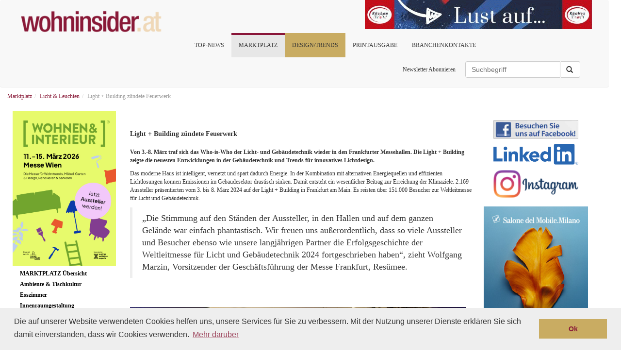

--- FILE ---
content_type: text/html; charset=utf-8
request_url: https://www.wohninsider.at/marktplatz/licht-leuchten/light-building-zuendete-feuerwerk.html
body_size: 10412
content:
<!DOCTYPE html>
<html lang="de" dir="ltr" class="no-js">
<head>

<meta charset="utf-8">
<!-- 
	This website is powered by TYPO3 - inspiring people to share!
	TYPO3 is a free open source Content Management Framework initially created by Kasper Skaarhoj and licensed under GNU/GPL.
	TYPO3 is copyright 1998-2024 of Kasper Skaarhoj. Extensions are copyright of their respective owners.
	Information and contribution at https://typo3.org/
-->

<base href="https://www.wohninsider.at/">
<link rel="shortcut icon" href="/typo3conf/ext/bootstrap_package/Resources/Public/Icons/favicon.ico" type="image/x-icon">
<title>Light + Building zündete Feuerwerk - wohninsider.at - Das B2B-Magazin für die Einrichtungsbranche</title>
<meta name="generator" content="TYPO3 CMS">
<meta name="viewport" content="width=device-width, initial-scale=1">
<meta name="robots" content="index,follow">
<meta name="apple-mobile-web-app-capable" content="no">
<meta name="description" content="Das moderne Haus ist intelligent, vernetzt und spart
dadurch Energie. In der Kombination mit alternativen Energiequellen und
effizienten Lichtlösungen können Emissionen im Gebäudesektor drastisch sinken.
Damit entsteht ein wesentlicher Beitrag zur Erreichung der Klimaziele. 2.169
Aussteller präsentierten vom 3. bis 8. März 2024 die neuesten Entwicklungen in der
Gebäudetechnik und Trends für innovatives Lichtdesign auf der Light + Building in
Frankfurt am Main. Es reisten über 151.000 Besucher zur Weltleitmesse für Licht
und Gebäudetechnik.
„Die Stimmung auf den Ständen der Aussteller, in den Hallen und auf dem ganzen
Gelände war einfach phantastisch. Wir freuen uns außerordentlich, dass so viele
Aussteller und Besucher ebenso wie unsere langjährigen Partner die Erfolgsgeschichte
der Weltleitmesse für Licht und Gebäudetechnik 2024 fortgeschrieben haben“, zieht
Wolfgang Marzin, Vorsitzender der Geschäftsführung der Messe Frankfurt, Resümee.
Ergänzend erklärt er weiter: „Mit der Umstellung auf erneuerbare Energiequellen, mehr
Effizienz und Nachhaltigkeit im Gebäude hat die Branche entscheidende Ziele auf der
Agenda. Deshalb hat sie die Plattform insbesondere in den ersten Tagen intensiv genutzt,
um Innovationen zu präsentieren, zu entdecken und um wesentliche Themen
voranzutreiben. Denn wenn wir die Klimaschutzziele erreichen wollen, ist der
Gebäudesektor ein unerlässlicher Meilenstein. Ärgerlicherweise treffen die Streiks bei der
Bahn und im Luftverkehr bereits die dritte internationale Leitveranstaltung der Messe
Frankfurt seit Jahresbeginn.“
Gebäude von Morgen und inspirierende Lichtlösungen
Zentrale Themen sind die Elektrifizierung und Digitalisierung von Häusern und Gebäuden,
um Emissionen zu reduzieren und Rohstoffe wieder verwenden zu können. Auf der
Light + Building präsentierte die Industrie dafür die digitale und elektrotechnische
Infrastruktur und zeigte darauf aufbauend Lösungen für dynamische Leistungssteuerung,
Energiespeichersysteme sowie Anwendungen für vernetzte Sicherheit. Zu einem
wachsenden Bereich gehört das Angebot an E-Mobilität und Ladeinfrastruktur sowie
Innovationen und Produkte für dezentrale Energieversorgungsysteme und -komponenten.
In der Architektur von Morgen spielt Licht eine wichtige Rolle. Auf der Light + Building
2024 gehörten 65 Prozent der Aussteller diesem Bereich an. Sie zeigten hochwertige
Lichtlösungen für Innen- und Außenbereiche sowie dynamische Raumkonzepte. Moderne
LED-Installationen sorgen für zeitgemäße Effizienz und fügen sich entweder harmonisch
in die Architektur ein oder betonen gezielt die Formsprache. Der Anspruch ist, dass die
Beleuchtung für höchsten Sehkomfort in allen Lebens- und Arbeitswelten sorgt. Acoustic
Lighting verbindet durch die eingesetzten Materialien angenehme Lichtstimmung mit
schallabsorbierenden Funktionen. Sowohl bei den eingesetzten Materialien als auch bei
den Herstellungsverfahren spielt Nachhaltigkeit eine essenzielle Rolle. Viele Hersteller
konzipieren die Leuchten so, dass sich die eingesetzten Rohstoffe nach dem
Nutzungszeitraum wieder verwerten lassen.
Die Light + Building 2024 in Zahlen
Das hochwertige, umfangreiche und internationale Portfolio an Licht und Gebäudetechnik
begeisterte die Besucher. 95 Prozent von ihnen waren mit dem Angebot außerordentlich
zufrieden und gaben an, ihre Messebesuchsziele zu 93 Prozent erreicht zu haben. Neben
den Besuchern aus Deutschland zog der Innovationstreffpunkt die meisten Besucher aus
China, Italien, den Niederlanden, Frankreich, der Schweiz, Belgien, Österreich,
Großbritannien, Spanien und Polen an. Sie kamen insgesamt aus 146 Ländern – darunter
waren beispielsweise Indien, die USA, die Vereinigten Arabischen Emirate, Australien,
Brasilien und Singapur. Damit lag der Internationalitätsgrad bei 51 Prozent. Auch unter
den 2.169 Ausstellern war der Internationalitätsgrad mit 76 Prozent hoch.">
<meta name="keywords" content="Licht, Lichdesign, Leuchte, Light, Building, Frankfurt">
<meta http-equiv="X-UA-Compatible" content="IE=edge">
<meta name="google" content="notranslate">
<meta property="og:description" content="Das moderne Haus ist intelligent, vernetzt und spart
dadurch Energie. In der Kombination mit alternativen Energiequellen und
effizienten Lichtlösungen können Emissionen im Gebäudesektor drastisch sinken.
Damit entsteht ein wesentlicher Beitrag zur Erreichung der Klimaziele. 2.169
Aussteller präsentierten vom 3. bis 8. März 2024 die neuesten Entwicklungen in der
Gebäudetechnik und Trends für innovatives Lichtdesign auf der Light + Building in
Frankfurt am Main. Es reisten über 151.000 Besucher zur Weltleitmesse für Licht
und Gebäudetechnik.
„Die Stimmung auf den Ständen der Aussteller, in den Hallen und auf dem ganzen
Gelände war einfach phantastisch. Wir freuen uns außerordentlich, dass so viele
Aussteller und Besucher ebenso wie unsere langjährigen Partner die Erfolgsgeschichte
der Weltleitmesse für Licht und Gebäudetechnik 2024 fortgeschrieben haben“, zieht
Wolfgang Marzin, Vorsitzender der Geschäftsführung der Messe Frankfurt, Resümee.
Ergänzend erklärt er weiter: „Mit der Umstellung auf erneuerbare Energiequellen, mehr
Effizienz und Nachhaltigkeit im Gebäude hat die Branche entscheidende Ziele auf der
Agenda. Deshalb hat sie die Plattform insbesondere in den ersten Tagen intensiv genutzt,
um Innovationen zu präsentieren, zu entdecken und um wesentliche Themen
voranzutreiben. Denn wenn wir die Klimaschutzziele erreichen wollen, ist der
Gebäudesektor ein unerlässlicher Meilenstein. Ärgerlicherweise treffen die Streiks bei der
Bahn und im Luftverkehr bereits die dritte internationale Leitveranstaltung der Messe
Frankfurt seit Jahresbeginn.“
Gebäude von Morgen und inspirierende Lichtlösungen
Zentrale Themen sind die Elektrifizierung und Digitalisierung von Häusern und Gebäuden,
um Emissionen zu reduzieren und Rohstoffe wieder verwenden zu können. Auf der
Light + Building präsentierte die Industrie dafür die digitale und elektrotechnische
Infrastruktur und zeigte darauf aufbauend Lösungen für dynamische Leistungssteuerung,
Energiespeichersysteme sowie Anwendungen für vernetzte Sicherheit. Zu einem
wachsenden Bereich gehört das Angebot an E-Mobilität und Ladeinfrastruktur sowie
Innovationen und Produkte für dezentrale Energieversorgungsysteme und -komponenten.
In der Architektur von Morgen spielt Licht eine wichtige Rolle. Auf der Light + Building
2024 gehörten 65 Prozent der Aussteller diesem Bereich an. Sie zeigten hochwertige
Lichtlösungen für Innen- und Außenbereiche sowie dynamische Raumkonzepte. Moderne
LED-Installationen sorgen für zeitgemäße Effizienz und fügen sich entweder harmonisch
in die Architektur ein oder betonen gezielt die Formsprache. Der Anspruch ist, dass die
Beleuchtung für höchsten Sehkomfort in allen Lebens- und Arbeitswelten sorgt. Acoustic
Lighting verbindet durch die eingesetzten Materialien angenehme Lichtstimmung mit
schallabsorbierenden Funktionen. Sowohl bei den eingesetzten Materialien als auch bei
den Herstellungsverfahren spielt Nachhaltigkeit eine essenzielle Rolle. Viele Hersteller
konzipieren die Leuchten so, dass sich die eingesetzten Rohstoffe nach dem
Nutzungszeitraum wieder verwerten lassen.
Die Light + Building 2024 in Zahlen
Das hochwertige, umfangreiche und internationale Portfolio an Licht und Gebäudetechnik
begeisterte die Besucher. 95 Prozent von ihnen waren mit dem Angebot außerordentlich
zufrieden und gaben an, ihre Messebesuchsziele zu 93 Prozent erreicht zu haben. Neben
den Besuchern aus Deutschland zog der Innovationstreffpunkt die meisten Besucher aus
China, Italien, den Niederlanden, Frankreich, der Schweiz, Belgien, Österreich,
Großbritannien, Spanien und Polen an. Sie kamen insgesamt aus 146 Ländern – darunter
waren beispielsweise Indien, die USA, die Vereinigten Arabischen Emirate, Australien,
Brasilien und Singapur. Damit lag der Internationalitätsgrad bei 51 Prozent. Auch unter
den 2.169 Ausstellern war der Internationalitätsgrad mit 76 Prozent hoch.">
<meta property="og:title" content="Light + Building zündete Feuerwerk">
<meta property="og:site_name" content="wohninsider.at - Das B2B-Magazin für die Einrichtungsbranche">

<link rel="stylesheet" type="text/css" href="https://fonts.googleapis.com/css?family=Source Sans Pro:300,400,700" media="all">
<link rel="stylesheet" type="text/css" href="typo3temp/assets/compressed/merged-c5859d40efc9d3ec815fa5e16c8c52c3-c4d1515c86159463a0b5e282ed3f39ff.css.gzip?1600874010" media="all">

<link rel="stylesheet" type="text/css" href="typo3temp/assets/compressed/merged-e2a95b262dd8fc3f5bbcbe6f13e18420-2d303f50675ab737da2d2ba307f78ebd.css.gzip?1731505540" media="all">



<script src="typo3temp/assets/compressed/merged-3bcb689cd8821b73106b38f5b2a0538c-da14c3d20e0d3c0eb98cdf99475cba3d.js.gzip?1600874010" type="text/javascript"></script>




<link rel="apple-touch-icon" sizes="57x57" href="/apple-touch-icon-57x57.png">
    <link rel="apple-touch-icon" sizes="114x114" href="/apple-touch-icon-114x114.png">
    <link rel="apple-touch-icon" sizes="72x72" href="/apple-touch-icon-72x72.png">
    <link rel="apple-touch-icon" sizes="144x144" href="/apple-touch-icon-144x144.png">
    <link rel="apple-touch-icon" sizes="60x60" href="/apple-touch-icon-60x60.png">
    <link rel="apple-touch-icon" sizes="120x120" href="/apple-touch-icon-120x120.png">
    <link rel="apple-touch-icon" sizes="76x76" href="/apple-touch-icon-76x76.png">
    <link rel="apple-touch-icon" sizes="152x152" href="/apple-touch-icon-152x152.png">
    <link rel="icon" type="image/png" href="/favicon-160x160.png" sizes="160x160">
    <link rel="icon" type="image/png" href="/favicon-96x96.png" sizes="96x96">
    <link rel="icon" type="image/png" href="/favicon-16x16.png" sizes="16x16">
    <link rel="icon" type="image/png" href="/favicon-32x32.png" sizes="32x32">
    <meta name="msapplication-TileColor" content="#da532c">
    <meta name="msapplication-TileImage" content="/mstile-144x144.png"><link rel="canonical" href="https://www.wohninsider.at/marktplatz/licht-leuchten/light-building-zuendete-feuerwerk.html" /><meta property="og:url" content="https://www.wohninsider.at/marktplatz/licht-leuchten/light-building-zuendete-feuerwerk.html" /><meta property="og:title" content=" - Light + Building zündete Feuerwerk" /><meta property="og:site_name" content="wohninsider.at - Das B2B-Magazin für die Einrichtungsbranche" /><meta property="og:description" content=" - 
	
		
Light + Building zündete FeuerwerkVon 3.-8. März traf sich das Who-is-Who der Licht- und Gebäudetechnik wieder in den Frankfurter Messehallen. Die Light + Building zeigte die neuesten Entwicklungen in der Gebäudetechnik und Trends für innovatives Lichtdesign. Das moderne Haus ist intelligent,..." /><meta property="og:image" content="https://www.wohninsider.at/fileadmin/Dateispeicher/Newsletter/2024/kw_11/elektrotechnik-pw-01_web.jpg" /><meta property="og:image" content="https://www.wohninsider.at/fileadmin/Dateispeicher/Newsletter/2024/kw_11/image002.jpg" /><meta property="og:image" content="https://www.wohninsider.at/fileadmin/Dateispeicher/Newsletter/2024/kw_11/sicherheitstechnik-pw-02_web.jpg" /> 				<div id="fb-root"></div>
        <script async defer crossorigin="anonymous" src="https://connect.facebook.net/de_DE/sdk.js#xfbml=1&version=v11.0&appId=517816792609598&autoLogAppEvents=1" nonce="mwXP2lNj"></script>				
        <script>
          (function(i,s,o,g,r,a,m){i['GoogleAnalyticsObject']=r;i[r]=i[r]||function(){
          (i[r].q=i[r].q||[]).push(arguments)},i[r].l=1*new Date();a=s.createElement(o),
          m=s.getElementsByTagName(o)[0];a.async=1;a.src=g;m.parentNode.insertBefore(a,m)
          })(window,document,'script','https://www.google-analytics.com/analytics.js','ga');

          ga('create', 'UA-42423823-1', 'auto');
          ga('set', 'anonymizeIp', true);
          ga('send', 'pageview');

        </script>

</head>
<body id="p2837" class="page-2837 pagelevel-3 language-0 backendlayout-wi_detail layout-default">


<div id="top"></div><div class="body-bg"><header id="page-header" class="bp-page-header navbar navbar-mainnavigation navbar-default navbar-has-image navbar-top"><div class="container"><div id="bannertop" style="text-align:right; float:right;"><div class="tx-sf-banners"><script type="text/javascript">
        if (typeof banners == "undefined")
            var banners = [];
        banners.push(['banners-mwu4ythmz', 'marktplatz/licht-leuchten/light-building-zuendete-feuerwerk.html?type=9001&tx_sfbanners_pi1%5Baction%5D=getBanners&tx_sfbanners_pi1%5Bcontroller%5D=Banner&tx_sfbanners_pi1%5BcurrentPageUid%5D=2837&tx_sfbanners_pi1%5Bhmac%5D=c883f04c7f897bb79d8fa9018f2da6fe91575c49&tx_sfbanners_pi1%5BstartingPoint%5D=&tx_sfbanners_pi1%5Bcategories%5D=1&tx_sfbanners_pi1%5BdisplayMode%5D=random&cHash=f733fee1c589eef038c71576550edc6e'])
    </script><div id="banners-mwu4ythmz"></div></div></div><div class="navbar-header navbar-header-main" style="float:left;"><a class="navbar-brand navbar-brand-image" href="/"><img class="navbar-brand-logo-normal" src="fileadmin/bootstrap/images/wohninsider-logo-web.png" alt="wohninsider.at - Das B2B-Magazin für die Einrichtungsbranche logo" height="71" width="342"><!--<img class="navbar-brand-logo-inverted" src="fileadmin/bootstrap/images/wohninsider-logo-web.png" alt="wohninsider.at - Das B2B-Magazin für die Einrichtungsbranche logo" height="71" width="342">--></a><button type="button" class="navbar-toggle navbar-toggle-menu" data-toggle="collapse" data-target=".navbar-collapse"><span class="glyphicon glyphicon-list"></span><span class="sr-only">Toggle navigation</span></button><span class="navbar-header-border-bottom"></span></div><nav id="mainnavigation" class="collapse navbar-collapse"><ul class="navbar-nav nav navbar-main"><li class="menupos-1 nav-item dropdown"><a href="top-news.html" id="nav-item-17" class="amenupos-1 nav-link dropdown-toggle" title="Top-News" aria-haspopup="true"  data-toggle="dropdown" aria-expanded="false">                               
                               
                                Top-News<mark class="bar"></mark></a><ul class="dropdown-menu" aria-labelledby="nav-item-17"><li class=""><a href="top-news.html" class="dropdown-item" title="Newsübersicht"><span class="dropdown-text">Newsübersicht</span></a></li><li class=""><a href="top-news/leute.html" class="dropdown-item" title="Leute"><span class="dropdown-text">Leute</span></a></li><li class=""><a href="top-news/themennewsletter.html" class="dropdown-item" title="Themennewsletter"><span class="dropdown-text">Themennewsletter</span></a></li><li class=""><a href="top-news/archiv.html" class="dropdown-item" title="Archiv"><span class="dropdown-text">Archiv</span></a></li></ul></li><li class="menupos-2 nav-item active dropdown"><a href="marktplatz/uebersicht.html" id="nav-item-41" class="amenupos-2 nav-link dropdown-toggle" title="Marktplatz" aria-haspopup="true"  data-toggle="dropdown" aria-expanded="false">                               
                               
                                Marktplatz<mark class="bar"></mark></a><ul class="dropdown-menu" aria-labelledby="nav-item-41"><li class=""><a href="marktplatz/uebersicht.html" class="dropdown-item" title="MARKTPLATZ Übersicht"><span class="dropdown-text">MARKTPLATZ Übersicht</span></a></li><li class=""><a href="marktplatz/ambiente-tischkultur.html" class="dropdown-item" title="Ambiente &amp; Tischkultur"><span class="dropdown-text">Ambiente &amp; Tischkultur</span></a></li><li class=""><a href="marktplatz/esszimmer.html" class="dropdown-item" title="Esszimmer"><span class="dropdown-text">Esszimmer</span></a></li><li class=""><a href="marktplatz/innenraumgestaltung.html" class="dropdown-item" title="Innenraumgestaltung"><span class="dropdown-text">Innenraumgestaltung</span></a></li><li class=""><a href="marktplatz/kueche.html" class="dropdown-item" title="Küche"><span class="dropdown-text">Küche</span></a></li><li class=" active"><a href="marktplatz/licht-leuchten.html" class="dropdown-item active" title="Licht &amp; Leuchten"><span class="dropdown-text">Licht &amp; Leuchten</span></a></li><li class=""><a href="marktplatz/moebelbeschlaege.html" class="dropdown-item" title="Möbelbeschläge"><span class="dropdown-text">Möbelbeschläge</span></a></li><li class=""><a href="marktplatz/schlafenzimmer.html" class="dropdown-item" title="Schlafzimmer"><span class="dropdown-text">Schlafzimmer</span></a></li><li class=""><a href="marktplatz/wellness-badezimmer.html" class="dropdown-item" title="Wellness/Badezimmer"><span class="dropdown-text">Wellness/Badezimmer</span></a></li><li class=""><a href="marktplatz/wohnzimmer.html" class="dropdown-item" title="Wohnzimmer"><span class="dropdown-text">Wohnzimmer</span></a></li><li class=""><a href="marktplatz/objekt.html" class="dropdown-item" title="Objekt"><span class="dropdown-text">Objekt</span></a></li><li class=""><a href="marktplatz/outdoor-living.html" class="dropdown-item" title="Outdoor Living"><span class="dropdown-text">Outdoor Living</span></a></li><li class=""><a href="marktplatz/remote-worknew-work.html" class="dropdown-item" title="Office/New Work"><span class="dropdown-text">Office/New Work</span></a></li></ul></li><li class="menupos-3 nav-item dropdown"><a href="design-trends0/design-trends.html" id="nav-item-1770" class="amenupos-3 nav-link dropdown-toggle" title="Design/Trends" aria-haspopup="true"  data-toggle="dropdown" aria-expanded="false">                               
                               
                                Design/Trends<mark class="bar"></mark></a><ul class="dropdown-menu" aria-labelledby="nav-item-1770"><li class=""><a href="design-trends0/design-trends.html" class="dropdown-item" title="Design/Trends"><span class="dropdown-text">Design/Trends</span></a></li></ul></li><li class="menupos-4 nav-item dropdown"><a href="printausgabe/aktuelle-ausgabe.html" id="nav-item-35" class="amenupos-4 nav-link dropdown-toggle" title="Printausgabe" aria-haspopup="true"  data-toggle="dropdown" aria-expanded="false">                               
                               
                                Printausgabe<mark class="bar"></mark></a><ul class="dropdown-menu" aria-labelledby="nav-item-35"><li class=""><a href="printausgabe/themenvorschau.html" class="dropdown-item" title="Themenvorschau"><span class="dropdown-text">Themenvorschau</span></a></li><li class=""><a href="printausgabe/aktuelle-ausgabe.html" class="dropdown-item" title="Aktuelle Ausgabe als eBook"><span class="dropdown-text">Aktuelle Ausgabe als eBook</span></a></li><li class=""><a href="printausgabe/magazine-archiv.html" class="dropdown-item" title="Magazine Archiv"><span class="dropdown-text">Magazine Archiv</span></a></li><li class=""><a href="printausgabe/mediadaten.html" class="dropdown-item" title="Mediadaten"><span class="dropdown-text">Mediadaten</span></a></li></ul></li><li class="menupos-5 nav-item dropdown"><a href="branchenkontakte.html" id="nav-item-53" class="amenupos-5 nav-link dropdown-toggle" title="Branchenkontakte" aria-haspopup="true"  data-toggle="dropdown" aria-expanded="false">                               
                               
                                Branchenkontakte<mark class="bar"></mark></a><ul class="dropdown-menu" aria-labelledby="nav-item-53"><li class=""><a href="branchenkontakte/einkaufsverbaende.html" class="dropdown-item" title="Einkaufsverbände"><span class="dropdown-text">Einkaufsverbände</span></a></li><li class=""><a href="branchenkontakte/handelsagenturen-a-h.html" class="dropdown-item" title="Handelsagenturen A-H"><span class="dropdown-text">Handelsagenturen A-H</span></a></li><li class=""><a href="branchenkontakte/handelsagenturen-i-n.html" class="dropdown-item" title="Handelsagenturen I - N"><span class="dropdown-text">Handelsagenturen I - N</span></a></li><li class=""><a href="branchenkontakte/handelsagenturen-p-z.html" class="dropdown-item" title="Handelsagenturen O - Z"><span class="dropdown-text">Handelsagenturen O - Z</span></a></li><li class=""><a href="branchenkontakte/messekalender.html" class="dropdown-item" title="Messekalender"><span class="dropdown-text">Messekalender</span></a></li><li class=""><a href="branchenkontakte/kooperations-medien-partner.html" class="dropdown-item" title="Kooperations- und Medienpartner"><span class="dropdown-text">Kooperations- und Medienpartner</span></a></li></ul></li></ul><ul class="navbar-nav"></ul><ul class="navbar-nav"></ul><ul class="navbar-nav"></ul><div class="pull-right" style="margin-bottom:10px;"><a href="anmeldung/newsletter.html" title="Newsletter Abonnieren">Newsletter Abonnieren</a><div class="tx-kesearch-pi1">
	
	<form method="get" id="form_kesearch_pi1" name="form_kesearch_pi1"  action="nc/suche.html">
		<fieldset class="kesearch_searchbox">


			<div class="kesearchbox">
				<input type="text" id="ke_search_sword" name="tx_kesearch_pi1[sword]" value="" placeholder="Suchbegriff" />
				<div class="clearer">&nbsp;</div>
			</div>
			<span class="submitbutt"><input type="submit" value="Finden" /></span>
		</fieldset>
	</form>

</div>
</div></nav></div></header><nav class="breadcrumb-section" aria-label="Brotkrümelnavigation"><div class="container"><p class="sr-only" id="breadcrumb">Sie sind hier:</p><ol class="breadcrumb"><li class="breadcrumb-item"><a class="breadcrumb-link" href="marktplatz/uebersicht.html" title="Marktplatz"><span class="breadcrumb-text">Marktplatz</span></a></li><li class="breadcrumb-item"><a class="breadcrumb-link" href="marktplatz/licht-leuchten.html" title="Licht &amp; Leuchten"><span class="breadcrumb-text">Licht &amp; Leuchten</span></a></li><li class="breadcrumb-item active" aria-current="page"><span class="breadcrumb-text">Light + Building zündete Feuerwerk</span></li></ol></div></nav><div id="page-content" class="bp-page-content main-section"><!--TYPO3SEARCH_begin--><div class="main-section"><div class="row wrap default3cols"><!--left--><div class="col-sm-3 col-sm-pull-6 col-left"><div class="row"><div class="col-xs-12"><div id="navbar" class="navbar"><!-- Let's clear the float so the menu drops below the header --><div class="clearfix"></div><div><div id="skyscraper"><div class="tx-sf-banners"><script type="text/javascript">
        if (typeof banners == "undefined")
            var banners = [];
        banners.push(['banners-zty3ytgxy', 'marktplatz/licht-leuchten/light-building-zuendete-feuerwerk.html?type=9001&tx_sfbanners_pi1%5Baction%5D=getBanners&tx_sfbanners_pi1%5Bcontroller%5D=Banner&tx_sfbanners_pi1%5BcurrentPageUid%5D=2837&tx_sfbanners_pi1%5Bhmac%5D=58e05b199c102a25803e0bfc7009820ec6edda86&tx_sfbanners_pi1%5BstartingPoint%5D=&tx_sfbanners_pi1%5Bcategories%5D=4&tx_sfbanners_pi1%5BdisplayMode%5D=random&cHash=c670ead91d8713647dee9e72357d8437'])
    </script><div id="banners-zty3ytgxy"></div></div></div><div class="hidden-print" role="complementary"><div class="list-group"><a href="marktplatz/uebersicht.html" title="MARKTPLATZ Übersicht" class="list-group-item">MARKTPLATZ Übersicht</a><a href="marktplatz/ambiente-tischkultur.html" title="Die eigene Ausstellung mit Accessoires zu bestücken und den Kunden mit Gesamtpaketen zu begegnen, entpuppt sich mehr und mehr als Erfogsrezept für den Einzelhandel der Einrichtungsbranche. " class="list-group-item">Ambiente &amp; Tischkultur</a><a href="marktplatz/esszimmer.html" title="Der Essplatz ist Genussoase, Familien-Hotspot, Partyarea &amp; Co. Nur gut, dass es für jeden Geschmack das Richtige gibt." class="list-group-item">Esszimmer</a><a href="marktplatz/innenraumgestaltung.html" title="Im Innenraum geht's rund: Style am Boden, am Fenster, für Möbel und für die vier Wände. " class="list-group-item">Innenraumgestaltung</a><a href="marktplatz/kueche.html" title="Die wohninsider Küchenseiten - Küchen und Küchenzubehör im aktuellen Überblick. " class="list-group-item">Küche</a><a href="marktplatz/licht-leuchten.html" title="Licht &amp; Leuchten" class="list-group-item active">Licht &amp; Leuchten</a><a href="marktplatz/moebelbeschlaege.html" title="Neuheiten der Beschlagstechnik für den gesamten Wohnbereich. " class="list-group-item">Möbelbeschläge</a><a href="marktplatz/schlafenzimmer.html" title="Alles zum Thema Schlafen, die besten Bettensysteme und Schlazimmermöbel und Bettwaren finden Sie hier. " class="list-group-item">Schlafzimmer</a><a href="marktplatz/wellness-badezimmer.html" title="Highlights für das Badezimmer - vom Möbel bis zur Armatur." class="list-group-item">Wellness/Badezimmer</a><a href="marktplatz/wohnzimmer.html" title="Produktübersicht Wohnzimmer - die aktuellen Produkte am Markt. " class="list-group-item">Wohnzimmer</a><a href="marktplatz/objekt.html" title="Objekt" class="list-group-item">Objekt</a><a href="marktplatz/outdoor-living.html" title="Aktuelle Outdoor-Kollektionen " class="list-group-item">Outdoor Living</a><a href="marktplatz/remote-worknew-work.html" title="Office/New Work" class="list-group-item">Office/New Work</a></div></div><!--  CONTENT ELEMENT, uid:29211/textpic [begin] --><div class="panel panel-default"><div id="c29211" class="frame frame-default frame-type-textpic frame-layout-1 frame-background-none frame-no-backgroundimage frame-space-before-none frame-space-after-none"><div class="frame-container"><div class="frame-inner"><div class="textpic textpic-centered textpic-above"><header class="frame-header"><h1 class="element-header "><a href="printausgabe.html" target="_top"><span>Aktuelle Printausgabe</span></a></h1></header><div class="textpic-item textpic-gallery"><div class="gallery-row"><div class="gallery-item gallery-item-size-1"><figure class="image"><a href="fileadmin/Dateispeicher/ebook/2025/Dezember_Jaenner/index.html" title="Coverfoto: JOKA-Werke" target="_blank"><img src="fileadmin/Dateispeicher/Printausgabe/2025/Cover_wohninsider_6.2025_web.jpg" title="Coverfoto: JOKA-Werke" alt="" width="200" /></a></figure></div></div></div><div class="textpic-item textpic-text"><p><strong><a href="fileadmin/Dateispeicher/ebook/2025/Dezember_Jaenner/index.html" target="_blank">als eBook lesen</a></strong></p></div></div></div></div></div></div><!--  CONTENT ELEMENT, uid:29211/textpic [end] --><!--  CONTENT ELEMENT, uid:16882/textpic [begin] --><div class="panel panel-default"><div id="c16882" class="frame frame-default frame-type-textpic frame-layout-1 frame-background-none frame-no-backgroundimage frame-space-before-none frame-space-after-none"><div class="frame-container"><div class="frame-inner"><div class="textpic textpic-centered textpic-above"><header class="frame-header"><h2 class="element-header "><a href="printausgabe/mediadaten.html" target="_top"><span>Mediadaten 2026</span></a></h2></header><div class="textpic-item textpic-gallery"><div class="gallery-row"><div class="gallery-item gallery-item-size-1"><figure class="image"><a href="fileadmin/Dateispeicher/Mediadaten/2026/wohninsider_Mediadaten_2026.pdf" title="Foto: wohninsider" target="_top"><img src="fileadmin/Dateispeicher/Mediadaten/2026/wohninsider_Mediadaten_2026_Cover.jpg" title="Foto: wohninsider" alt="" width="200" /></a></figure></div></div></div><div class="textpic-item textpic-text"><h1><a href="fileadmin/Dateispeicher/Mediadaten/2026/wohninsider_Mediadaten_2026.pdf" target="_top">JETZT ansehen</a></h1></div></div></div></div></div></div><!--  CONTENT ELEMENT, uid:16882/textpic [end] --><!--  CONTENT ELEMENT, uid:53264/textpic [begin] --><div class="panel panel-default"><div id="c53264" class="frame frame-default frame-type-textpic frame-layout-1 frame-background-none frame-no-backgroundimage frame-space-before-none frame-space-after-none"><div class="frame-container"><div class="frame-inner"><div class="textpic textpic-centered textpic-above"><header class="frame-header"><h1 class="element-header "><a href="https://www.wohninsider.at/top-news/themennewsletter.html" target="_top"><span>Themen-Newsletter</span></a></h1></header><div class="textpic-item textpic-gallery"><div class="gallery-row"><div class="gallery-item gallery-item-size-1"><figure class="image"><a href="https://www.wohninsider.at/top-news/themennewsletter.html" title="Foto: INKU" target="_top"><img src="fileadmin/Dateispeicher/Marktplatz/Objekt/2025/TNL_Hotel/INKU_Zimmer.jpg" title="Foto: INKU" alt="" width="200" /></a></figure></div></div></div><div class="textpic-item textpic-text"><h1 class="element-header "><a href="https://www.wohninsider.at/top-news/themennewsletter.html" target="_top">HIER nachlesen</a><a href="https://www.wohninsider.at/newsletter/themen-newsletter-hotel.html" target="_top"></a></h1></div></div></div></div></div></div><!--  CONTENT ELEMENT, uid:53264/textpic [end] --><br /><div id="bannerleft"><div class="tx-sf-banners"><script type="text/javascript">
        if (typeof banners == "undefined")
            var banners = [];
        banners.push(['banners-yjfioduxz', 'marktplatz/licht-leuchten/light-building-zuendete-feuerwerk.html?type=9001&tx_sfbanners_pi1%5Baction%5D=getBanners&tx_sfbanners_pi1%5Bcontroller%5D=Banner&tx_sfbanners_pi1%5BcurrentPageUid%5D=2837&tx_sfbanners_pi1%5Bhmac%5D=9990ee55896262825d36df03b677ea81916e2f31&tx_sfbanners_pi1%5BstartingPoint%5D=&tx_sfbanners_pi1%5Bcategories%5D=2&tx_sfbanners_pi1%5BdisplayMode%5D=random&cHash=fab0feca2ba9f5d4efdb20f6ac545bbf'])
    </script><div id="banners-yjfioduxz"></div></div></div></div><!-- That's it for the menu bar --><!-- The next section is would be your content section --><!-- But first we must clear the float --><div class="clearfix"></div></div></div></div></div><!--/left--><!--center--><div class="col-sm-6 col-sm-push-3 col-center"><div id="newsteaser" class="row"><div class="col-xs-12"><!--  CONTENT ELEMENT, uid:47433/text [begin] --><div id="c47433" class="csc-frame csc-frame-default"><div id="c47433" class="frame frame-default frame-type-text frame-layout-0 frame-background-none frame-no-backgroundimage frame-space-before-none frame-space-after-none"><div class="frame-container"><div class="frame-inner"><header class="frame-header"><h1 class="element-header "><span>Light + Building zündete Feuerwerk</span></h1></header><p><strong>Von 3.-8. März traf sich das Who-is-Who der Licht- und Gebäudetechnik wieder in den Frankfurter Messehallen. Die Light + Building zeigte die neuesten Entwicklungen in der Gebäudetechnik und Trends für innovatives Lichtdesign. </strong></p><p>Das moderne Haus ist intelligent, vernetzt und spart dadurch Energie. In der Kombination mit alternativen Energiequellen und effizienten Lichtlösungen können Emissionen im Gebäudesektor drastisch sinken. Damit entsteht ein wesentlicher Beitrag zur Erreichung der Klimaziele. 2.169 Aussteller präsentierten vom 3. bis 8. März 2024 auf der Light + Building in Frankfurt am Main. Es reisten über 151.000 Besucher zur Weltleitmesse für Licht und Gebäudetechnik.</p><blockquote><p>„Die Stimmung auf den Ständen der Aussteller, in den Hallen und auf dem ganzen Gelände war einfach phantastisch. Wir freuen uns außerordentlich, dass so viele Aussteller und Besucher ebenso wie unsere langjährigen Partner die Erfolgsgeschichte der Weltleitmesse für Licht und Gebäudetechnik 2024 fortgeschrieben haben“, zieht Wolfgang Marzin, Vorsitzender der Geschäftsführung der Messe Frankfurt, Resümee.</p></blockquote></div></div></div></div><!--  CONTENT ELEMENT, uid:47433/text [end] --><!--  CONTENT ELEMENT, uid:47432/textpic [begin] --><div id="c47432" class="csc-frame csc-frame-default"><div id="c47432" class="frame frame-default frame-type-textpic frame-layout-0 frame-background-none frame-no-backgroundimage frame-space-before-none frame-space-after-none"><div class="frame-container"><div class="frame-inner"><div class="textpic textpic-centered textpic-above"><div class="textpic-item textpic-gallery"><div class="gallery-row"><div class="gallery-item gallery-item-size-1"><figure class="image"><img src="fileadmin/Dateispeicher/Newsletter/2024/kw_11/elektrotechnik-pw-01_web.jpg" title="Foto: Messe Frankfurt Exhibition GmbH / Petra Welzel" alt="" width="700" /></figure></div></div></div><div class="textpic-item textpic-text"><p>Ergänzend erklärt er weiter: „Mit der Umstellung auf erneuerbare Energiequellen, mehr Effizienz und Nachhaltigkeit im Gebäude hat die Branche entscheidende Ziele auf der Agenda. Deshalb hat sie die Plattform insbesondere in den ersten Tagen intensiv genutzt, um Innovationen zu präsentieren, zu entdecken und um wesentliche Themen voranzutreiben. Denn wenn wir die Klimaschutzziele erreichen wollen, ist der Gebäudesektor ein unerlässlicher Meilenstein. Ärgerlicherweise treffen die Streiks bei der Bahn und im Luftverkehr bereits die dritte internationale Leitveranstaltung der Messe Frankfurt seit Jahresbeginn.“<br> &nbsp;</p><h1>Lösungen für dynamische Leistungssteuerung und noch mehr<br> &nbsp;</h1><p>Zentrale Themen sind die Elektrifizierung und Digitalisierung von Häusern und Gebäuden, um Emissionen zu reduzieren und Rohstoffe wieder verwenden zu können. Auf der Light + Building präsentierte die Industrie dafür die digitale und elektrotechnische Infrastruktur und zeigte darauf aufbauend Lösungen für dynamische Leistungssteuerung, Energiespeichersysteme sowie Anwendungen für vernetzte Sicherheit. Zu einem wachsenden Bereich gehört das Angebot an E-Mobilität und Ladeinfrastruktur sowie Innovationen und Produkte für dezentrale Energieversorgungsysteme und -komponenten. In der Architektur von Morgen spielt Licht eine wichtige Rolle. Auf der Light + Building 2024 gehörten 65 Prozent der Aussteller diesem Bereich an. Sie zeigten hochwertige Lichtlösungen für Innen- und Außenbereiche sowie dynamische Raumkonzepte. Moderne LED-Installationen sorgen für zeitgemäße Effizienz und fügen sich entweder harmonisch in die Architektur ein oder betonen gezielt die Formsprache. Der Anspruch ist, dass die Beleuchtung für höchsten Sehkomfort in allen Lebens- und Arbeitswelten sorgt. Acoustic Lighting verbindet durch die eingesetzten Materialien angenehme Lichtstimmung mit<br> schallabsorbierenden Funktionen. Sowohl bei den eingesetzten Materialien als auch bei den Herstellungsverfahren spielt Nachhaltigkeit eine essenzielle Rolle. Viele Hersteller konzipieren die Leuchten so, dass sich die eingesetzten Rohstoffe nach dem Nutzungszeitraum wieder verwerten lassen.</p></div></div></div></div></div></div><!--  CONTENT ELEMENT, uid:47432/textpic [end] --><!--  CONTENT ELEMENT, uid:47431/textpic [begin] --><div id="c47431" class="csc-frame csc-frame-default"><div id="c47431" class="frame frame-default frame-type-textpic frame-layout-0 frame-background-none frame-no-backgroundimage frame-space-before-none frame-space-after-none"><div class="frame-container"><div class="frame-inner"><div class="textpic textpic-centered textpic-above"><div class="textpic-item textpic-gallery"><div class="gallery-row"><div class="gallery-item gallery-item-size-1"><figure class="image"><img src="fileadmin/Dateispeicher/Newsletter/2024/kw_11/image002.jpg" title="Grafik: Messe Frankfurt" alt="" width="700" /></figure></div></div></div><div class="textpic-item textpic-text"><h1>Light + Building Hard Facts</h1><p><br> Das hochwertige, umfangreiche und internationale Portfolio an Licht und Gebäudetechnik begeisterte die Besucher. 95 Prozent von ihnen waren mit dem Angebot außerordentlich zufrieden und gaben an, ihre Messebesuchsziele zu 93 Prozent erreicht zu haben. Neben den Besuchern aus Deutschland zog der Innovationstreffpunkt die meisten Besucher aus China, Italien, den Niederlanden, Frankreich, der Schweiz, Belgien, Österreich, Großbritannien, Spanien und Polen an. Sie kamen insgesamt aus 146 Ländern – darunter waren beispielsweise Indien, die USA, die Vereinigten Arabischen Emirate, Australien, Brasilien und Singapur. Damit lag der Internationalitätsgrad bei 51 Prozent. Auch unter den 2.169 Ausstellern war der Internationalitätsgrad mit 76 Prozent hoch.</p></div></div></div></div></div></div><!--  CONTENT ELEMENT, uid:47431/textpic [end] --><!--  CONTENT ELEMENT, uid:47434/textpic [begin] --><div id="c47434" class="csc-frame csc-frame-default"><div id="c47434" class="frame frame-default frame-type-textpic frame-layout-0 frame-background-none frame-no-backgroundimage frame-space-before-none frame-space-after-none"><div class="frame-container"><div class="frame-inner"><div class="textpic textpic-centered textpic-above"><div class="textpic-item textpic-gallery"><div class="gallery-row"><div class="gallery-item gallery-item-size-1"><figure class="image"><picture><source data-variant="default" data-maxwidth="1100"  media="(min-width: 1200px)" srcset="fileadmin/Dateispeicher/Newsletter/2024/kw_11/sicherheitstechnik-pw-02_web.jpg"><source data-variant="large" data-maxwidth="920"  media="(min-width: 992px)" srcset="fileadmin/Dateispeicher/Newsletter/2024/kw_11/sicherheitstechnik-pw-02_web.jpg"><source data-variant="medium" data-maxwidth="680"  media="(min-width: 768px)" srcset="fileadmin/_processed_/9/a/csm_sicherheitstechnik-pw-02_web_135c633f70.jpg"><source data-variant="small" data-maxwidth="500"  media="(min-width: 576px)" srcset="fileadmin/_processed_/9/a/csm_sicherheitstechnik-pw-02_web_0d1ea20e79.jpg"><source data-variant="extrasmall" data-maxwidth="374" srcset="fileadmin/_processed_/9/a/csm_sicherheitstechnik-pw-02_web_ee26853dbd.jpg"><img src="fileadmin/Dateispeicher/Newsletter/2024/kw_11/sicherheitstechnik-pw-02_web.jpg" title="Foto: Messe Frankfurt Exhibition GmbH / Petra Welzel" alt=""></picture></figure></div></div></div><div class="textpic-item textpic-text"><h1>Content Creators fanden Stoff</h1><p><br> Auf der Light + Building hatte auch die Social Media Community einen Platz. Am 3. und 4. März versammelten sich die führenden Content-Creatoren im Bereich Licht und Gebäudetechnik zu den Power Creator Days. Neben Live-Podcasts, Experten-Talks und Case-Studies gab es für Besuchende die Chance, für den guten Zweck in die Pedale zu treten und gemeinsam auf ein hohes Energieziel hinzuarbeiten. Auf den sechs Fitness-Rädern wurde insgesamt 1.510 Minuten lang geradelt. Die Sponsoren wandeln das Ergebnis in eine Geldspende für die Leberecht Stiftung um, die die Messe Frankfurt verdoppelt. Die genaue Summe wird im Nachgang zur Light + Building auf Social Media bekannt gegeben.</p><p><strong>Die nächste Light + Building findet vom 8. bis 13. März 2026 in Frankfurt am Main statt.</strong></p><p><a href="http://www.light-building.messefrankfurt.com" target="_blank">www.light-building.messefrankfurt.com</a></p></div></div></div></div></div></div><!--  CONTENT ELEMENT, uid:47434/textpic [end] --><!--  CONTENT ELEMENT, uid:1776/html [begin] --><div id="c1776" class="csc-frame csc-frame-default"><div id="c1776" class="frame frame-default frame-type-html frame-layout-0 frame-background-none frame-no-backgroundimage frame-space-before-none frame-space-after-none"><div class="frame-container"><div class="frame-inner"><script>
 var url = document.URL;
    var html1 = '<div class="fb-like" data-href="'+url+'" data-layout="standard" data-action="like" data-size="small"  data-share="true"></div>';                    
    var html = '<div class="fb-share-button" data-href="'+url+'" data-layout="button" data-size="small"><a target="_blank" href="https://www.facebook.com/sharer/sharer.php?u=https%3A%2F%2Fwww.wohninsider.at%2Fleute%2Fbeitrag%2Frobert-bieger-wird-kaehrs-cco-fuer-west-und-suedeuropa.html&amp;src=sdkpreparse" class="fb-xfbml-parse-ignore">Teilen</a></div> ';                
    document.write(html);
</script><!-- 
<script>
     var url = document.URL;
     var html = '<div class="fb-like" data-href="'+url+'" data-layout="standard" data-action="like" data-show-faces="true" data-share="true"></div>';
     document.write(html);
</script>
--></div></div></div></div><!--  CONTENT ELEMENT, uid:1776/html [end] --><!--  CONTENT ELEMENT, uid:15911/html [begin] --><div id="c15911" class="csc-frame csc-frame-default"><div id="c15911" class="frame frame-default frame-type-html frame-layout-0 frame-background-none frame-no-backgroundimage frame-space-before-none frame-space-after-none"><div class="frame-container"><div class="frame-inner"><div id="linkedin_share"></div><script type="text/javascript">

var linkedinContent = '<script src="https://platform.linkedin.com/in.js" type="text/javascript"> lang: de_DE<\/script><script type="IN/Share" data-url="' + window.location.href + '" data-counter="right"><\/script>';

$('#linkedin_share').html(linkedinContent);
//IN.parse();
</script></div></div></div></div><!--  CONTENT ELEMENT, uid:15911/html [end] --></div></div></div><!--/center--><!--right--><div class="col-sm-3 col-right"><div class="row"><div class="col-xs-12"><!--  CONTENT ELEMENT, uid:1905/textpic [begin] --><div class="panel panel-default"><div id="c1905" class="frame frame-default frame-type-textpic frame-layout-1 frame-background-none frame-no-backgroundimage frame-space-before-none frame-space-after-none"><div class="frame-container"><div class="frame-inner"><div class="textpic textpic-centered textpic-above"><div class="textpic-item textpic-gallery"><div class="gallery-row"><div class="gallery-item gallery-item-size-1"><figure class="image"><a href="http://www.facebook.com/wohninsider" target="_blank"><img src="fileadmin/Dateispeicher/Logos/facebook_400.jpg" title="" alt="" width="150" /></a></figure></div><div class="gallery-item gallery-item-size-1"><figure class="image"><a href="https://www.linkedin.com/company/wohninsider" target="_blank"><img src="fileadmin/user_upload/LI-Logo.png" title="" alt="" width="150" /></a></figure></div><div class="gallery-item gallery-item-size-1"><figure class="image"><a href="https://www.instagram.com/wohninsider/" target="_blank"><img src="fileadmin/user_upload/instagram-LOGO-gross.png" title="" alt="" width="150" /></a></figure></div></div></div><div class="textpic-item textpic-text"></div></div></div></div></div></div><!--  CONTENT ELEMENT, uid:1905/textpic [end] --><!--  CONTENT ELEMENT, uid:201/text [begin] --><div id="c201" class="csc-frame csc-frame-default"><div id="c201" class="frame frame-default frame-type-text frame-layout-0 frame-background-none frame-no-backgroundimage frame-space-before-none frame-space-after-none"><div class="frame-container"><div class="frame-inner"></div></div></div></div><!--  CONTENT ELEMENT, uid:201/text [end] --><br /><div id="bannerright"><div class="tx-sf-banners"><script type="text/javascript">
        if (typeof banners == "undefined")
            var banners = [];
        banners.push(['banners-y2e5owfjm', 'marktplatz/licht-leuchten/light-building-zuendete-feuerwerk.html?type=9001&tx_sfbanners_pi1%5Baction%5D=getBanners&tx_sfbanners_pi1%5Bcontroller%5D=Banner&tx_sfbanners_pi1%5BcurrentPageUid%5D=2837&tx_sfbanners_pi1%5Bhmac%5D=93038aeab75eb3795af8d7caec7d40e688bcdfae&tx_sfbanners_pi1%5BstartingPoint%5D=&tx_sfbanners_pi1%5Bcategories%5D=3&tx_sfbanners_pi1%5BdisplayMode%5D=random&cHash=4e9db576c3ace33b6397de6981a8a947'])
    </script><div id="banners-y2e5owfjm"></div></div></div></div></div></div><!--/right--></div><!-- /.container --></div><!--TYPO3SEARCH_end--></div><footer id="page-footer" class="bp-page-footer"><div class="meta-section"><div class="container"><div class="row"><div class="col-md-8 language"><a href="fussleistenmenue/mediadaten.html" target="https://www.wohninsider.at/printausgabe/mediadaten.html" title="Mediadaten">Mediadaten</a>&nbsp; &#124; &nbsp;<a href="fussleistenmenue/kontakt-team.html" title="Kontakt/Team">Kontakt/Team</a>&nbsp; &#124; &nbsp;<a href="fussleistenmenue/medien-kooperationspartner.html" title="Medienpartner">Medienpartner</a>&nbsp; &#124; &nbsp;<a href="fussleistenmenue/impressum.html" title="Impressum">Impressum</a>&nbsp; &#124; &nbsp;<a href="fussleistenmenue/datenschutz.html" title="Datenschutz">Datenschutz</a>
                        &nbsp;|&nbsp;<a class="print_link" href="javascript:window.print()">Seite drucken</a></div><div class="col-md-4 copyright"><div class="footer-copyright">
                                &copy;&nbsp;2026&nbsp;wohninsider.at
                            </div></div></div></div></div></footer></div>
<script src="typo3temp/assets/compressed/merged-20b674c495a5fafc5c4f68961cd5ec00-4d3e3a36f86770d36e64137ba8ada197.js.gzip?1600876549" type="text/javascript"></script>

<script src="typo3temp/assets/compressed/merged-fe3fe77378ad0073e2114ebeaa4df46c-f70fdc2a458d7f8125aef51748649296.js.gzip?1723101865" type="text/javascript"></script>


<script type="text/javascript">
      window.___gcfg = {
        lang: 'de-DE'
      };

      (function() {
        var po = document.createElement('script'); po.type = 'text/javascript'; po.async = true;
        po.src = 'https://apis.google.com/js/plusone.js';
        var s = document.getElementsByTagName('script')[0]; s.parentNode.insertBefore(po, s);
      })();
    </script>	<link rel="stylesheet" type="text/css" href="https://cdnjs.cloudflare.com/ajax/libs/cookieconsent2/3.0.3/cookieconsent.min.css" />
	<script src="https://cdnjs.cloudflare.com/ajax/libs/cookieconsent2/3.0.3/cookieconsent.min.js"></script>
	<script>
	window.addEventListener("load", function(){
	window.cookieconsent.initialise({
	  "palette": {
		"popup": {
		  "background": "#eeeeee",
		  "text": "#333333"
		},
		"button": {
		  "background": "#c9ac62",
		  "text": "#333333"
		}
	  },
	  "content": {
		"message": "Die auf unserer Website verwendeten Cookies helfen uns, unsere Services für Sie zu verbessern. Mit der Nutzung unserer Dienste erklären Sie sich damit einverstanden, dass wir Cookies verwenden.",
		"dismiss": "Ok",
		"link": "Mehr darüber",
		"href": "https://www.wohninsider.at/fussleistenmenue/datenschutzerklaerung.html"
	  }
	})});
	</script>

</body>
</html>

--- FILE ---
content_type: text/html;charset=UTF-8
request_url: https://www.wohninsider.at/marktplatz/licht-leuchten/light-building-zuendete-feuerwerk.html?type=9001&tx_sfbanners_pi1%5Baction%5D=getBanners&tx_sfbanners_pi1%5Bcontroller%5D=Banner&tx_sfbanners_pi1%5BcurrentPageUid%5D=2837&tx_sfbanners_pi1%5Bhmac%5D=c883f04c7f897bb79d8fa9018f2da6fe91575c49&tx_sfbanners_pi1%5BstartingPoint%5D=&tx_sfbanners_pi1%5Bcategories%5D=1&tx_sfbanners_pi1%5BdisplayMode%5D=random&cHash=f733fee1c589eef038c71576550edc6e
body_size: 369
content:

    
        
            
        
            <div class="banner banner-300">
                
                        <a target="_blank" href="marktplatz/licht-leuchten/light-building-zuendete-feuerwerk.html?type=9002&amp;tx_sfbanners_pi1%5Bbanner%5D=300&amp;tx_sfbanners_pi1%5Baction%5D=click&amp;tx_sfbanners_pi1%5Bcontroller%5D=Banner&amp;cHash=19da7660454fd50b6688b9d821385443">
                            <img src="uploads/tx_sfbanners/K%C3%BCchentreff_2025_20250327_OnlineAnzeige_468px60px.gif" width="468" height="60" alt="" />
                        </a>
                    
            </div>
        
    
        
        
        
    


--- FILE ---
content_type: text/html;charset=UTF-8
request_url: https://www.wohninsider.at/marktplatz/licht-leuchten/light-building-zuendete-feuerwerk.html?type=9001&tx_sfbanners_pi1%5Baction%5D=getBanners&tx_sfbanners_pi1%5Bcontroller%5D=Banner&tx_sfbanners_pi1%5BcurrentPageUid%5D=2837&tx_sfbanners_pi1%5Bhmac%5D=58e05b199c102a25803e0bfc7009820ec6edda86&tx_sfbanners_pi1%5BstartingPoint%5D=&tx_sfbanners_pi1%5Bcategories%5D=4&tx_sfbanners_pi1%5BdisplayMode%5D=random&cHash=c670ead91d8713647dee9e72357d8437
body_size: 358
content:

    
        
            
        
            <div class="banner banner-315">
                
                        <a target="_blank" href="marktplatz/licht-leuchten/light-building-zuendete-feuerwerk.html?type=9002&amp;tx_sfbanners_pi1%5Bbanner%5D=315&amp;tx_sfbanners_pi1%5Baction%5D=click&amp;tx_sfbanners_pi1%5Bcontroller%5D=Banner&amp;cHash=c88621feffb74bb718e6eef37963132e">
                            <img src="uploads/tx_sfbanners/wohnen_interieur_JanFeb26_WI26_600x900.jpg" width="600" height="900" alt="" />
                        </a>
                    
            </div>
        
    
        
        
        
    


--- FILE ---
content_type: text/html;charset=UTF-8
request_url: https://www.wohninsider.at/marktplatz/licht-leuchten/light-building-zuendete-feuerwerk.html?type=9001&tx_sfbanners_pi1%5Baction%5D=getBanners&tx_sfbanners_pi1%5Bcontroller%5D=Banner&tx_sfbanners_pi1%5BcurrentPageUid%5D=2837&tx_sfbanners_pi1%5Bhmac%5D=93038aeab75eb3795af8d7caec7d40e688bcdfae&tx_sfbanners_pi1%5BstartingPoint%5D=&tx_sfbanners_pi1%5Bcategories%5D=3&tx_sfbanners_pi1%5BdisplayMode%5D=random&cHash=4e9db576c3ace33b6397de6981a8a947
body_size: 360
content:

    
        
            
        
            <div class="banner banner-325">
                
                        <a target="_blank" href="marktplatz/licht-leuchten/light-building-zuendete-feuerwerk.html?type=9002&amp;tx_sfbanners_pi1%5Bbanner%5D=325&amp;tx_sfbanners_pi1%5Baction%5D=click&amp;tx_sfbanners_pi1%5Bcontroller%5D=Banner&amp;cHash=3b74c80606b5d37d9163b251097e13af">
                            <img src="uploads/tx_sfbanners/SMM26_ADV_flower_Wohninsider_240X600.jpg" width="240" height="600" alt="" />
                        </a>
                    
            </div>
        
    
        
        
        
    


--- FILE ---
content_type: text/css
request_url: https://www.wohninsider.at/typo3temp/assets/compressed/merged-c5859d40efc9d3ec815fa5e16c8c52c3-c4d1515c86159463a0b5e282ed3f39ff.css.gzip?1600874010
body_size: 469
content:
@font-face{font-family:BootstrapPackageIcon;src:url('../../../typo3conf/ext/bootstrap_package/Resources/Public/Fonts/bootstrappackageicon.eot?4f5451cc2227991c22bf2d8075f6f7e7');src:url('../../../typo3conf/ext/bootstrap_package/Resources/Public/Fonts/bootstrappackageicon.eot?4f5451cc2227991c22bf2d8075f6f7e7#iefix') format("embedded-opentype"),url('../../../typo3conf/ext/bootstrap_package/Resources/Public/Fonts/bootstrappackageicon.woff?4f5451cc2227991c22bf2d8075f6f7e7') format("woff"),url('../../../typo3conf/ext/bootstrap_package/Resources/Public/Fonts/bootstrappackageicon.ttf?4f5451cc2227991c22bf2d8075f6f7e7') format("truetype");font-weight:400;font-style:normal}.bootstrappackageicon{font-family:BootstrapPackageIcon;-moz-osx-font-smoothing:grayscale;-webkit-font-smoothing:antialiased;display:inline-block;font-style:normal;font-variant:normal;text-rendering:auto;line-height:1}.bootstrappackageicon-facebook:before{content:"\f101"}.bootstrappackageicon-file-audio:before{content:"\f102"}.bootstrappackageicon-file-image:before{content:"\f103"}.bootstrappackageicon-file-video:before{content:"\f104"}.bootstrappackageicon-file:before{content:"\f105"}.bootstrappackageicon-github:before{content:"\f106"}.bootstrappackageicon-googleplus:before{content:"\f107"}.bootstrappackageicon-instagram:before{content:"\f108"}.bootstrappackageicon-linkedin:before{content:"\f109"}.bootstrappackageicon-rss:before{content:"\f10f"}.bootstrappackageicon-twitter:before{content:"\f10a"}.bootstrappackageicon-vimeo:before{content:"\f10b"}.bootstrappackageicon-vk:before{content:"\f10e"}.bootstrappackageicon-xing:before{content:"\f10c"}.bootstrappackageicon-youtube:before{content:"\f10d"}


--- FILE ---
content_type: text/plain
request_url: https://www.google-analytics.com/j/collect?v=1&_v=j102&aip=1&a=1971127304&t=pageview&_s=1&dl=https%3A%2F%2Fwww.wohninsider.at%2Fmarktplatz%2Flicht-leuchten%2Flight-building-zuendete-feuerwerk.html&ul=en-us%40posix&dt=Light%20%2B%20Building%20z%C3%BCndete%20Feuerwerk%20-%20wohninsider.at%20-%20Das%20B2B-Magazin%20f%C3%BCr%20die%20Einrichtungsbranche&sr=1280x720&vp=1280x720&_u=YEBAAEABAAAAACAAI~&jid=1199665021&gjid=1679567277&cid=1957710206.1769913841&tid=UA-42423823-1&_gid=99714264.1769913841&_r=1&_slc=1&z=1277006368
body_size: -451
content:
2,cG-WY7L97NPRJ